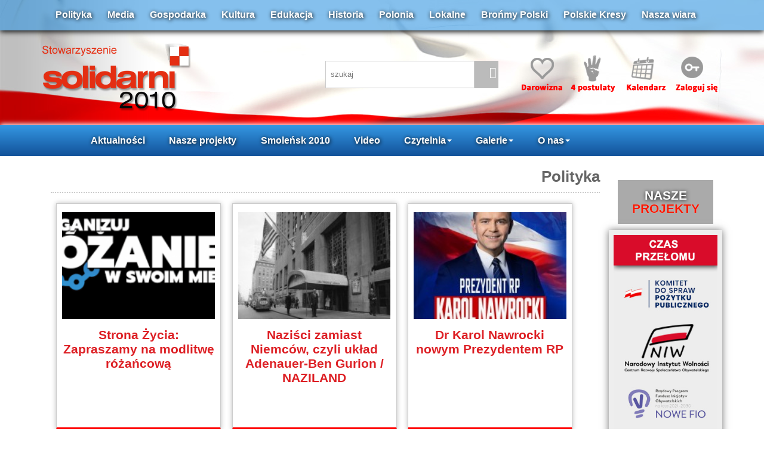

--- FILE ---
content_type: text/html
request_url: http://solidarni2010.pl/aktualnosci-polityka.html?PHPSESSID=3e3dae124119c0a16083cb64ee101803
body_size: 8976
content:
<!DOCTYPE html>
<html xmlns="http://www.w3.org/1999/xhtml" lang="pl" xml:lang="pl">
<head>
<meta name="viewport" content="width=device-width, initial-scale=1.0" />
  <meta http-equiv="Content-Type" content="text/html; charset=ISO-8859-2" />
  <meta property="og:image" content="http://solidarni2010.pl/images/s2010.png"/>
  <base href="http://solidarni2010.pl/" />
  <title>solidarni 2010</title>
  <meta name="Description" content="Stowarzyszenie - solidarni2010 - ŻĄDAMY: 1.OSĄDZENIA I SPRAWIEDLIWEGO UKARANIA: DONALDA TUSKA, RADOSŁAWA SIKORSKIEGO, BOGDANA KLICHA, TOMASZA ARABSKIEGO, JERZEGO MILLERA ZA PODEJRZENIE O ZDRADĘ INTERESÓW PAŃSTWA POLSKIEGO; 2. POWOŁANIA MIĘDZYNARODOWEJ KOMISJI DO ZBADANIA PRZYCZYN KATASTROFY; 3. NATYCHMIASTOWEJ ZGODY NA EKSHUMACJĘ CIAŁ OFIAR; 4. UJAWNIENIA ZDJĘĆ SATELITARNYCH MIEJSCA KATASTROFY Z DNIA 10.04.2010" />
  <link rel="stylesheet" href="https://solidarni2010.pl/css/bootstrap.min.css">
  <link rel="stylesheet" href="https://solidarni2010.pl/css/bootstrap-theme.min.css">  
  <link href="https://solidarni2010.pl/css/styl.css" rel="stylesheet" type="text/css" />
  <!--
  <script src="/js/jquery.min.js" type="text/javascript"></script>
  <script src="/js/jquery-ui.min.js"></script>
  -->

  <script type="text/javascript">

  var _gaq = _gaq || [];
  _gaq.push(['_setAccount', 'UA-38179125-1']);
  _gaq.push(['_setDomainName', 'solidarni2010.pl']);
  _gaq.push(['_trackPageview']);

  (function() {
    var ga = document.createElement('script'); ga.type = 'text/javascript'; ga.async = true;
    ga.src = ('https:' == document.location.protocol ? 'https://' : 'http://') + 'stats.g.doubleclick.net/dc.js';
    var s = document.getElementsByTagName('script')[0]; s.parentNode.insertBefore(ga, s);
  })();

</script>
</head>
<body onLoad="sprawdzCo()">


    
    <div id="belkaTop">
    <div class="container">
    	<div class="col-md-12 padingTopLinki">
                      <a href="/aktualnosci-polityka.html">Polityka</a>
                      <a href="/aktualnosci-media.html">Media</a>
                      <a href="/aktualnosci-gospodarka.html">Gospodarka</a>
                      <a href="/aktualnosci-kultura.html">Kultura</a>
                      <a href="/aktualnosci-edukacja.html">Edukacja</a>
                      <a href="/aktualnosci-historia.html">Historia</a>
                      <a href="/aktualnosci-polonia.html">Polonia</a>
                      <a href="/aktualnosci-lokalne.html">Lokalne</a>
                      <a href="/aktualnosci-bronmy-polski.html">Brońmy Polski</a>
                      <a href="/aktualnosci-polskie-kresy.html">Polskie Kresy</a>
                     <a href="/aktualnosci-nasza-wiara.html">Nasza wiara</a>
        </div>
    </div>
    </div>
	<div class="container"> 
        <div class="navbar-header col-md-5 padingTopLogo">
        <button type="button" class="navbar-toggle collapsed" data-toggle="collapse" data-target="#navLinki" aria-expanded="false">
            <span class="sr-only">Toggle navigation</span>
            <span class="icon-bar"></span>
            <span class="icon-bar"></span>
            <span class="icon-bar"></span>
            <span class="glyphicon glyphicon-align-justify hamburger" aria-hidden="true"></span>
            </button>
            <a href="index.php"><img src="images/logo-Solidarni2010.png" id="logo"></a>
        </div>
        <div class="col-xs-6 col-md-3 padingTopIkony1">
        	
            <div class="kontenerSzukaj">
        		<input name="" type="text" id='q' value="szukaj" size="22" onFocus="if (this.value=='szukaj') this.value='';" onBlur="if (this.value=='') this.value='szukaj';" class="poleSzukaj"/>
            	<div class="iconaSzukaj">
                	<span class="glyphicon glyphicon-search" aria-hidden="true" onClick="location='/index.php?dzial=archiwum&q='+$('#q').val()"> </span>
            	</div>
            </div>
            
            
        </div>
        <div class="col-xs-12 col-md-4 navbar-right padingTopIkony2">
        	<a href="podstrona-wsparcie-finansowe-9.html"><img src="images/icona1c.png"></a>
            <a href="podstrona-postulaty-19.html"><img src="images/icona2c.png"></a>
            <a href="kalendarz.html"><img src="images/icona3c.png"></a>
            
            <a href='/index.php?dzial=logowanie'><img src='images/icona4c.png'></a>    
        </div>
	</div>
<div class="listwaTop">
    <nav class="container navbar">
        <div class="collapse navbar-collapse" id="navLinki">          
            <ul class="nav navbar-nav">   
                  <li class="dropdown">
                    <a href="http://solidarni2010.pl/aktualnosci.html">Aktualności</a>
                  </li>
                  <!------------------------------------------------->
                  <li class="dropdown">
                    <a href="projekty.html">Nasze projekty</a>
                   </li>      
                  <!------------------------------------------------->
                  <li><a href="aktualnosci-smolensk-10-04.html">Smoleńsk 2010</a></li>  
                   <!------------------------------------------------->            
                 
                    <li><a href="/video.html">Video</a></li>                    
    
                  <!-------------------------------------------------->
                  <li class="dropdown">
                    <a href="#" class="dropdown-toggle" data-toggle="dropdown" role="button" aria-haspopup="true" aria-expanded="false">Czytelnia<span class="caret"></span></a>
                    <ul class="dropdown-menu">
                      <li><a href="/aktualnosci-czytelnia.html">Czytelnia</a></li>
                      <li><a href="/aktualnosci-felietony.html">Felietony</a></li>
                      <li><a href="/aktualnosci-wiersze-smolensk.html">Wiersze <br />smoleńskie</a></li>
                      <li><a href="/aktualnosci-pliki.html">Pliki</a></li>
                    </ul>
                  </li> 
                  <!------------------------------------------------->
                  <li class="dropdown">
                    <a href="#" class="dropdown-toggle" data-toggle="dropdown" role="button" aria-haspopup="true" aria-expanded="false">Galerie<span class="caret"></span></a>
                    <ul class="dropdown-menu">
                      <li><a href="/video.html">Wideo</a></li>
                      <li><a href="/zdjecia.html">Foto</a></li>
                      <li><a href="/aktualnosci-wnet.html">Audio</a></li>
                    </ul>
                  </li> 
                  <!------------------------------------------------->
                  <li class="dropdown">
                    <a href="#" class="dropdown-toggle" data-toggle="dropdown" role="button" aria-haspopup="true" aria-expanded="false">O nas<span class="caret"></span></a>
                    <ul class="dropdown-menu">
                      <!--<li><a href="http://solidarni2010.pl/461-4-postulaty-solidarnych-2010.html">4 postulaty</a></li>-->
                      <li><a href="podstrona-o-nas-7.html">Manifest</a></li>
                      <li><a href="https://solidarni2010.pl/podstrona-statut-8.html">Statut</a></li>
                      <li><a href="podstrona-zarzad-15.html">Zarząd</a></li>
                      <li><a href="podstrona-oddzialy-14.html">Oddziały</a></li>
                      <li><a href="podstrona-deklaracja-13.html">Wstąp do Nas</a></li>
                      <li><a href="/aktualnosci-dla-mediow.html">Dla mediów</a></li>
                      <li><a href="podstrona-wsparcie-finansowe-9.html">Konto</a></li>
                      <li><a href="http://solidarni2010.pl/podstrona-regumamin-forum-17.html">Regulamin Forum</a></li>
                      <li><a href="podstrona-polityka-prywatnosci-18.html">Polityka <br />prywatności</a></li>
                      <li><a href="podstrona-kontkat-5.html">Kontakt</a></li>
                    </ul>
                  </li>
            </ul>
        </div><!-- /.navbar-collapse -->
    </nav>
</div>

  <!-- tresc -->
  <div class='container'><div class='col-md-10'><div id="titleStrony">
  <a href="aktualnoscipolityka.html">Polityka</a>
 </div>

<div  class="boxNewsa3">
<a href="45531-strona-zycia-zapraszamy-na-modlitwe-rozancowa.html">

<img src="./luba/dane/pliki/obrazy/a1-39_icon.png" />

</a>


<a href="45531-strona-zycia-zapraszamy-na-modlitwe-rozancowa.html" class="NagBold">Strona Życia: Zapraszamy na modlitwę różańcową</a>



</div><div  class="boxNewsa3">
<a href="42111-nazisci-zamiast-niemcow-czyli-uklad-adenauer-ben-gurion-naziland.html">

<img src="./luba/dane/pliki/obrazy/waldorfastoria-newyork_5_icon.jpg" />

</a>


<a href="42111-nazisci-zamiast-niemcow-czyli-uklad-adenauer-ben-gurion-naziland.html" class="NagBold">Naziści zamiast Niemców, czyli układ Adenauer-Ben Gurion / NAZILAND</a>



</div><div  class="boxNewsa3">
<a href="45224-dr-karol-nawrocki-nowym-prezydentem-rp.html">

<img src="./luba/dane/pliki/obrazy/20250602_101913_icon.jpg" />

</a>


<a href="45224-dr-karol-nawrocki-nowym-prezydentem-rp.html" class="NagBold">Dr Karol Nawrocki nowym Prezydentem RP</a>



</div><div  class="boxNewsa3">
<a href="45219-ja-tak-zaglosuje-w-niedziele.html">

<img src="./luba/dane/pliki/obrazy/unnamed_(56)_icon.jpg" />

</a>


<a href="45219-ja-tak-zaglosuje-w-niedziele.html" class="NagBold">Ja tak zagłosuję w niedzielę</a>



</div><div  class="boxNewsa3">
<a href="45220-amerykanskie-organizacje-polonijne-jednoznacznie-w-sprawie-wyborow.html">

<img src="./luba/dane/pliki/obrazy/gsopmrkxuaaj7zg_icon.jpeg" />

</a>


<a href="45220-amerykanskie-organizacje-polonijne-jednoznacznie-w-sprawie-wyborow.html" class="NagBold">Amerykańskie organizacje polonijne jednoznacznie w sprawie wyborów</a>



</div><div  class="boxNewsa3">
<a href="45214-5-faktow-ktore-ukrywa-trzaskowski.html">

<img src="./luba/dane/pliki/obrazy/trzasklgbt-0_icon.jpg" />

</a>


<a href="45214-5-faktow-ktore-ukrywa-trzaskowski.html" class="NagBold">5 FAKTÓW, KTÓRE UKRYWA TRZASKOWSKI</a>



</div><div  class="boxNewsa3">
<a href="45179-2505-wielki-marsz-za-polska-godz-1200---rondo-gen-charles8217a-de-gaulle8217a.html">

<img src="./luba/dane/pliki/obrazy/marsz-kn_icon.jpg" />

</a>


<a href="45179-2505-wielki-marsz-za-polska-godz-1200---rondo-gen-charles8217a-de-gaulle8217a.html" class="NagBold">25.05 "Wielki marsz za Polską" godz. 12.00 - Rondo gen. Charles&#8217;a de Gaulle&#8217;a</a>



</div><div  class="boxNewsa3">
<a href="45183-oswiadczenie-stowarzyszenia-kultury-chrzescijanskiej-w-sprawie-wyborow-prezydenta-rp.html">

<img src="./luba/dane/pliki/obrazy/skch-768x442-1_icon.jpg" />

</a>


<a href="45183-oswiadczenie-stowarzyszenia-kultury-chrzescijanskiej-w-sprawie-wyborow-prezydenta-rp.html" class="NagBold">Oświadczenie Stowarzyszenia Kultury Chrześcijańskiej w sprawie wyborów Prezydenta RP</a>



</div><div  class="boxNewsa3">
<a href="44815-agere-contra-kosciol-vs-komunizm-wg-fultona-sheena-8211-spotkanie-z-p-chmielewskim.html">

<img src="./luba/dane/pliki/obrazy/a1-28_icon.png" />

</a>


<a href="44815-agere-contra-kosciol-vs-komunizm-wg-fultona-sheena-8211-spotkanie-z-p-chmielewskim.html" class="NagBold">Agere Contra: Kościół vs Komunizm wg Fultona Sheena &#8211; spotkanie z P. Chmielewskim</a>



</div><div  class="boxNewsa3">
<a href="44759-rok-bezprawia-w-wykonaniu-rzadu-donalda-tuska---pch24pl.html">

<img src="./luba/dane/pliki/obrazy/bodnar-nowacka-tusk-1_icon.jpg" />

</a>


<a href="44759-rok-bezprawia-w-wykonaniu-rzadu-donalda-tuska---pch24pl.html" class="NagBold">Rok bezprawia w wykonaniu rządu Donalda Tuska - pch24.pl</a>



</div><div  class="boxNewsa3">
<a href="44753-ustawa-cenzorska-w-sejmie-pierwsze-czytanie-juz-w-tym-tygodniu.html">

<img src="./luba/dane/pliki/obrazy/adobestock_546321561_icon.jpeg" />

</a>


<a href="44753-ustawa-cenzorska-w-sejmie-pierwsze-czytanie-juz-w-tym-tygodniu.html" class="NagBold">Ustawa cenzorska w Sejmie! Pierwsze czytanie już w tym tygodniu</a>



</div><div  class="boxNewsa3">
<a href="44737-prof-andrzej-nowak---wypowiedzi-na-kanale-zero.html">

<img src="./luba/dane/pliki/obrazy/12197043954769537402_icon.jpeg" />

</a>


<a href="44737-prof-andrzej-nowak---wypowiedzi-na-kanale-zero.html" class="NagBold">Prof. Andrzej Nowak - wypowiedzi na Kanale Zero</a>



</div><div  class="boxNewsa3">
<a href="44659-trump-wraca-co-z-polska---pch24pl.html">

<img src="./luba/dane/pliki/obrazy/cp18475862-1_icon.jpg" />

</a>


<a href="44659-trump-wraca-co-z-polska---pch24pl.html" class="NagBold">TRUMP WRACA: CO Z POLSKĄ? - pch24.pl</a>



</div><div  class="boxNewsa3">
<a href="44359-brawo-zajaczkowska-hernik-do-von-der-leyen-w-parlamencie-europejskim.html">

<img src="./luba/dane/pliki/obrazy/rejgmuya_icon.png" />

</a>


<a href="44359-brawo-zajaczkowska-hernik-do-von-der-leyen-w-parlamencie-europejskim.html" class="NagBold">BRAWO! Zajączkowska-Hernik do von der Leyen w Parlamencie Europejskim!</a>



</div><div  class="boxNewsa3">
<a href="44294-jk-ardanowski-tworzy-wlasna-partie.html">

<img src="./luba/dane/pliki/obrazy/gnpepnsxwaaq_s9_icon.jpeg" />

</a>


<a href="44294-jk-ardanowski-tworzy-wlasna-partie.html" class="NagBold">J.K. Ardanowski tworzy własną partię!</a>



</div><div  class="boxNewsa3">
<a href="44256-prof-andrzej-nowak-rzady-tuska-to-rzeczywistosc-zdrady.html">

<img src="./luba/dane/pliki/obrazy/5430322209914778131_icon.jpeg" />

</a>


<a href="44256-prof-andrzej-nowak-rzady-tuska-to-rzeczywistosc-zdrady.html" class="NagBold">Prof. Andrzej Nowak: Rządy Tuska to rzeczywistość zdrady</a>



</div><div  class="boxNewsa3">
<a href="44248-aktywisci-gender-z-wlasnym-programem-w-tvp-pomoz-w-walce-z-destrukcyjna-ideologia.html">

<img src="./luba/dane/pliki/obrazy/a1-43_icon.jpg" />

</a>


<a href="44248-aktywisci-gender-z-wlasnym-programem-w-tvp-pomoz-w-walce-z-destrukcyjna-ideologia.html" class="NagBold">Aktywiści gender z własnym programem w TVP! Pomóż w walce z destrukcyjną ideologią!</a>



</div><div  class="boxNewsa3">
<a href="44241-pospieszalski-podpowiada-na-kogo-glosowac-w-eurowyborach.html">

<img src="./luba/dane/pliki/obrazy/06-1_icon.jpg" />

</a>


<a href="44241-pospieszalski-podpowiada-na-kogo-glosowac-w-eurowyborach.html" class="NagBold">POSPIESZALSKI PODPOWIADA: NA KOGO GŁOSOWAĆ W EUROWYBORACH?</a>



</div><div  class="boxNewsa3">
<a href="44232-w-temacie-tuska.html">

<img src="./luba/dane/pliki/obrazy/img-20240604-wa0017_icon.jpg" />

</a>


<a href="44232-w-temacie-tuska.html" class="NagBold">W temacie Tuska </a>



</div><div  class="boxNewsa3">
<a href="44219-wazne-1-czerwca-o-1100-na-skwerze-ksiedza-twardowskiego-przy-krak-przedm-w-warszawie.html">

<img src="./luba/dane/pliki/obrazy/7a68b13922042e49b07654165a617687_icon.jpg" />

</a>


<a href="44219-wazne-1-czerwca-o-1100-na-skwerze-ksiedza-twardowskiego-przy-krak-przedm-w-warszawie.html" class="NagBold">WAŻNE! 1 czerwca o 11.00 na Skwerze Księdza Twardowskiego przy Krak. Przedm. w Warszawie</a>



</div><div  class="boxNewsa3">
<a href="44133-unia-umiera-na-naszych-oczach---witold-modzelewski-expert-w-rolls-royce.html">

<img src="./luba/dane/pliki/obrazy/money-661584_1280-770x513-0-0-0-0-2_icon.jpg" />

</a>


<a href="44133-unia-umiera-na-naszych-oczach---witold-modzelewski-expert-w-rolls-royce.html" class="NagBold">Unia umiera na naszych oczach! - Witold Modzelewski [Expert w Rolls-Royce]</a>



</div><div  class="boxNewsa3">
<a href="44127-robert-bakiewicz-ustawa-stop447-wrocila-do-sejmu-rp.html">

<img src="./luba/dane/pliki/obrazy/a5-5_icon.png" />

</a>


<a href="44127-robert-bakiewicz-ustawa-stop447-wrocila-do-sejmu-rp.html" class="NagBold">Robert Bąkiewicz: Ustawa Stop447 wróciła do Sejmu RP!</a>



</div><div  class="boxNewsa3">
<a href="44114-badz-z-nami-1-maja-na-marszu-suwerennosci.html">

<img src="./luba/dane/pliki/obrazy/unnamed_(31)_icon.jpg" />

</a>


<a href="44114-badz-z-nami-1-maja-na-marszu-suwerennosci.html" class="NagBold">Bądź z nami 1 maja na Marszu Suwerenności!</a>



</div><div  class="boxNewsa3">
<a href="44079-przemilczane-fakty-te-koszty-zielonego-ladu-poniesiemy-wszyscy.html">

<img src="./luba/dane/pliki/obrazy/img-20240306-wa0033_(1)-0_icon.jpg" />

</a>


<a href="44079-przemilczane-fakty-te-koszty-zielonego-ladu-poniesiemy-wszyscy.html" class="NagBold">PRZEMILCZANE FAKTY! TE KOSZTY ZIELONEGO ŁADU PONIESIEMY WSZYSCY</a>



</div><div  class="boxNewsa3">
<a href="44047-poranek-wyborczy-czyja-bedzie-polska---w-pch24pl.html">

<img src="./luba/dane/pliki/obrazy/prawy-prosty_trzaskowski_portal_icon.jpg" />

</a>


<a href="44047-poranek-wyborczy-czyja-bedzie-polska---w-pch24pl.html" class="NagBold">PORANEK WYBORCZY: CZYJA BĘDZIE POLSKA? - w pch24.pl</a>



</div><div  class="boxNewsa3">
<a href="44042-polecamy-klub-ronina---804---transmisje-z-arcyciekawych-spotkan.html">

<img src="./luba/dane/pliki/obrazy/klub_ronina-logo_by_akrauze-1_icon.jpg" />

</a>


<a href="44042-polecamy-klub-ronina---804---transmisje-z-arcyciekawych-spotkan.html" class="NagBold">POLECAMY! Klub Ronina - 8.04 - transmisje z arcyciekawych spotkań! </a>



</div><div  class="boxNewsa3">
<a href="44037-lektura-obowiazkowa-poradnik-wyborcy---jak-glosowac.html">

<img src="./luba/dane/pliki/obrazy/orz_icon.png" />

</a>


<a href="44037-lektura-obowiazkowa-poradnik-wyborcy---jak-glosowac.html" class="NagBold">LEKTURA OBOWIĄZKOWA: Poradnik wyborcy - jak głosować</a>



</div><div  class="boxNewsa3">
<a href="43995-waclaw-leszczynski-samorzad.html">

<img src="./luba/dane/pliki/obrazy/a2-5_icon.png" />

</a>


<a href="43995-waclaw-leszczynski-samorzad.html" class="NagBold">Wacław Leszczyński: Samorząd</a>



</div><div  class="boxNewsa3">
<a href="43878-prof-andrzej-nowak-j-kaczynski-musi-odejsc.html">

<img src="./luba/dane/pliki/obrazy/nowakpejzaze-1_icon.jpg" />

</a>


<a href="43878-prof-andrzej-nowak-j-kaczynski-musi-odejsc.html" class="NagBold">PROF. ANDRZEJ NOWAK: J. KACZYŃSKI MUSI ODEJŚĆ</a>



</div><div  class="boxNewsa3">
<a href="43816-obowiazkowo-debata---transformacja-ue.html">

<img src="./luba/dane/pliki/obrazy/klub_ronina-logo_by_akrauze_(1)-0-0_icon.jpg" />

</a>


<a href="43816-obowiazkowo-debata---transformacja-ue.html" class="NagBold">Obowiązkowo! Debata - Transformacja UE</a>



</div><div  class="boxNewsa3">
<a href="43747-jan-rokita-jestesmy-swiadkami-rewolucji-i-zmierzchu-prawicy-jaka-znamy---video.html">

<img src="./luba/dane/pliki/obrazy/polskanamapie-0_icon.jpg" />

</a>


<a href="43747-jan-rokita-jestesmy-swiadkami-rewolucji-i-zmierzchu-prawicy-jaka-znamy---video.html" class="NagBold">Jan Rokita: Jesteśmy świadkami rewolucji i zmierzchu prawicy, jaką znamy - video</a>



</div><div  class="boxNewsa3">
<a href="43700-11-stycznia---8222protest-wolnych-polakow8221---na-zywo.html">

<img src="./luba/dane/pliki/obrazy/plakat-protest_icon.jpg" />

</a>


<a href="43700-11-stycznia---8222protest-wolnych-polakow8221---na-zywo.html" class="NagBold">11. stycznia - &#8222;Protest Wolnych Polaków&#8221; - na żywo </a>



</div><div  class="boxNewsa3">
<a href="43410-wieczor-po-po-wyborczy-z-udzialem-marcina-palade-jana-parysa-i-jozefa-orla-klub-ronina.html">

<img src="./luba/dane/pliki/obrazy/powyborcze_icon-0_icon.jpg" />

</a>


<a href="43410-wieczor-po-po-wyborczy-z-udzialem-marcina-palade-jana-parysa-i-jozefa-orla-klub-ronina.html" class="NagBold">Wieczór Po-Po-Wyborczy z udziałem Marcina Palade, Jana Parysa i Józefa Orła (Klub Ronina)</a>



</div><div  class="boxNewsa3">
<a href="43359-spotkanie-z-red-bogdanem-doboszemnbspnbsp8222migracja-jako-rodzaj-broni8221.html">

<img src="./luba/dane/pliki/obrazy/bogda_dobosz_warszawa-1536x1086_icon.jpg" />

</a>


<a href="43359-spotkanie-z-red-bogdanem-doboszemnbspnbsp8222migracja-jako-rodzaj-broni8221.html" class="NagBold">Spotkanie z red. Bogdanem Doboszem&nbsp;&nbsp;&#8222;Migracja jako rodzaj broni&#8221;</a>



</div><div  class="boxNewsa3">
<a href="43375-ko--100-konkretow-na-pierwsze-100-dni-rzadow.html">

<img src="./luba/dane/pliki/obrazy/uppqjhmqlpcmptdn_icon.jpg" />

</a>


<a href="43375-ko--100-konkretow-na-pierwsze-100-dni-rzadow.html" class="NagBold">KO -100 konkretów na pierwsze 100 dni rządów</a>



</div><div  class="boxNewsa3">
<a href="43346-marek-jurek-8222prawica-na-rozdrozu8221.html">

<img src="./luba/dane/pliki/obrazy/jurek-spotkanie_icon.jpg" />

</a>


<a href="43346-marek-jurek-8222prawica-na-rozdrozu8221.html" class="NagBold">Marek Jurek: &#8222;Prawica na rozdrożu&#8221;</a>



</div><div class="well" style="display:table; width:100%; text-align:center; clear: both;" >
  <h3 style="text-align:center">Archiwum  polityka</h3>
  <a href='aktualnosci-polityka-str0.html' class='boxNavNews'><strong style='font-size:1.2em'>1</strong></a>
<a href='aktualnosci-polityka-str1.html' class='boxNavNews'>2</a>
<a href='aktualnosci-polityka-str2.html' class='boxNavNews'>3</a>
<a href='aktualnosci-polityka-str3.html' class='boxNavNews'>4</a>
<a href='aktualnosci-polityka-str4.html' class='boxNavNews'>5</a>
<a href='aktualnosci-polityka-str5.html' class='boxNavNews'>6</a>
<a href='aktualnosci-polityka-str6.html' class='boxNavNews'>7</a>
<a href='aktualnosci-polityka-str7.html' class='boxNavNews'>8</a>
<a href='aktualnosci-polityka-str8.html' class='boxNavNews'>9</a>
<a href='aktualnosci-polityka-str9.html' class='boxNavNews'>10</a>
<a href='aktualnosci-polityka-str10.html' class='boxNavNews'>11</a>
<a href='aktualnosci-polityka-str11.html' class='boxNavNews'>12</a>
<a href='aktualnosci-polityka-str12.html' class='boxNavNews'>13</a>
<a href='aktualnosci-polityka-str13.html' class='boxNavNews'>14</a>
<a href='aktualnosci-polityka-str14.html' class='boxNavNews'>15</a>
<a href='aktualnosci-polityka-str15.html' class='boxNavNews'>16</a>
<a href='aktualnosci-polityka-str16.html' class='boxNavNews'>17</a>
<a href='aktualnosci-polityka-str17.html' class='boxNavNews'>18</a>
<a href='aktualnosci-polityka-str1.html' class='boxNavNews'><span class='glyphicon glyphicon-menu-right' aria-hidden='true'></span></a><a href='aktualnosci-polityka-str16.html' class='boxNavNews'><span class='glyphicon glyphicon-triangle-right' aria-hidden='true'></span></a></div></div><div class='col-md-2'> <!-- PRAWA -->
	<div class="colProjekty">
             <div class="kolor">  
                <h1 class="titleKat"><span class="kolorBialy">NASZE</span><span class="kolorRed"> PROJEKTY</span></h1>  
            </div>
            
                <!-- nowy czas przeĹomu -->
        <div class="row iconProjekty2">
    <a href="http://solidarni2010.pl/42928-projekt-czas-przelomu---pielegnowanie-polskosci-i-swiadomosci-narodowej-obywatelskiej-i-kulturowej.html"><img src="images/projekty/miniatura-cp.jpg" class="img-responsive"/></a>
    </div>
	
    <div class="row iconProjekty2">
    <a href="http://solidarni2010.pl/43069-projekt-polska-silna-historia-i-kultura.html"><img src="images/projekty/miniatura-ps.jpg" class="img-responsive"/></a>
    </div>
                <div class="row iconProjekty2">
    <a href="http://solidarni2010.pl/39177-zapraszamy-na-wyklad-prof-andrzeja-nowaka---8032022-r---polska-i-zachodeuropa-kultura-i-geopolityka.html"><img src="images/projekty/an2022.jpg" class="img-responsive"/></a>
    </div>
 <!--01-->   
    <div class="row iconProjekty2">
    <a href="http://solidarni2010.pl/33834-nasz-projekt-przeszlosc-i-perspektywa---nowa-polityka-historyczna.html"><img src="images/projekty/projekt01.jpg" class="img-responsive"/></a>
    </div>
 <!--Polonia-->   
    <div class="row iconProjekty2">
    <a href="http://solidarni2010.pl/34109-wydarzenie-konferencja-miedzynarodowa-8220panstwo-polskie-a-polonia8221-warszawa-5-611.html"><img src="images/projekty/polonia.jpg" class="img-responsive"/></a>
    </div>     
 <!--02-->   
    <div class="row iconProjekty2">
    <a href="http://solidarni2010.pl/33798-nowy-cykl-wykladow-profesora-andrzeja-nowaka-wezly-polskiej-pamieci.html?PHPSESSID=c308279f73623f00339ee2d54eb8bc2d"><img src="images/projekty/projekt02.jpg" class="img-responsive"/></a>
    </div>
 
 <!--VoiceFreeEurope-->   
    <div class="row iconProjekty2">
    <a href="http://voicefreeeurope.com/" target="_blank"><img src="images/projekty/FreeEurope.jpg" class="img-responsive"/></a>
    </div>
    
 <!--03-->   
    <div class="row iconProjekty2">
    <a href="http://solidarni2010.pl/32395-prof-andrzej-nowak-historia-mysli-politycznej--5-.html"><img src="images/projekty/projekt03.jpg" class="img-responsive"/></a>
    </div>


  <!--04-->  
    <div class="row iconProjekty2">
    <a href="http://solidarni2010.pl/14573-prof-andrzej-nowak---wyklady-2011-2015.html"><img src="images/projekty/projekt1.jpg" class="img-responsive"/></a>
    </div>
  <!--05-->    
    <div class="row iconProjekty2"><a href="http://solidarni2010.pl/aktualnosci-rkw.html" onfocus=blur()><img src="images/projekty/projekt14.jpg" class="img-responsive" /></a></div>    
  <!--06-->
    <div class="row iconProjekty2"><a href="http://solidarni2010.pl/aktualnosci-wymiar-sprawiedliwosci.html" onfocus=blur()><img src="images/projekty/projekt15.jpg" class="img-responsive" /></a></div>  
  
   <!--07-->
    <div class="row iconProjekty2"><a href="http://solidarni2010.pl/16511-nasz-pisarz8230.html" onfocus=blur()><img src="images/projekty/projekt2.jpg" class="img-responsive" /></a></div>

  
  
  <!-- lawa -->
  <div class="row iconProjekty2"><a href="http://solidarni2010.pl/34032-lawa---ksiazka-solidarnych-2010.html" onfocus=blur()><img src="images/projekty/projekt16.jpg" class="img-responsive" /></a></div>
  <!--krasinski-->
    <div class="row iconProjekty2"><a href="http://solidarni2010.pl/16511-nasz-pisarz8230.html" onfocus=blur()><img src="images/projekty/projekt17.jpg" class="img-responsive" /></a></div>

   <!--08-->
  <div class="row iconProjekty2"><a href="http://solidarni2010.pl/28994-uczciwe-wybory---jak-nie-dac-sie-oszukac.html" onfocus=blur()><img src="images/projekty/projekt3.jpg" class="img-responsive" /></a></div>
  <!--09-->  
  <div class="row iconProjekty2"><a href="29493-protest-w-pkw---zbior-artykulow.html" onfocus=blur()><img src="images/projekty/projekt4.jpg" border="0" class="img-responsive"/></a></div>
  
  
   <!--Portrety-->  
  <div class="row iconProjekty2"><a href=" http://solidarni2010.pl/27348-pamieci-ofiar-katastrofy-smolenskiej-czworkami-do-nieba-szli.html" onfocus=blur()><img src="images/projekty/portrety.jpg" border="0" class="img-responsive"/></a></div>

  
  
  <!--10-->
  <div class="row iconProjekty2"><a href="http://solidarni2010.pl/31643-boze-prawdy-w-blasku-piekna--cykl-wykladow-marka-dyzewskiego.html" onfocus=blur()><img src="images/projekty/projekt010.jpg" class="img-responsive"/> </a></div>
  <!--11-->
  <div class="row iconProjekty2"><a href="28735-marek-dyzewski-muzyka-wpisana-w-los-narodu-wyklady-20132014.html" onfocus=blur()><img src="images/projekty/projekt7.jpg" class="img-responsive"/> </a></div>
  <!--12-->
  <div class="row iconProjekty2"><a href="http://www.solidarni2010.pl/31865-marek-dyzewski-chopin-w-ogniu-konkursu.html" onfocus=blur()><img src="images/projekty/projekt012.jpg" class="img-responsive"/> </a></div>
  <!--13-->
  <div class="row iconProjekty2"><a href="http://www.solidarni2010.pl/29873-polecamy---aferanbspnbspmarszalkowa-w-pigulce.html" onfocus=blur()><img src="images/projekty/projekt013.jpg" class="img-responsive"/> </a></div>
  <!--solidarni contra tusk-->
  <div class="row iconProjekty2"><a href="http://solidarni2010.pl/11102-przypominamy-rozprawy-solidarni2010-contra-tusk-zadamy-sledztwa-ws-dzialania-rzadu-na-szkode-panstwa-polskiego.html" onfocus=blur()><img src="images/projekty/sct.jpg" class="img-responsive"/> </a></div>
  

  <!--14-->   
  <div class="row iconProjekty2"><a href="/aktualnosci-miniwyklady.html" onfocus=blur()><img src="images/projekty/projekt11.jpg" class="img-responsive"/> </a></div>
  <!--15-->   
   <div class="row iconProjekty2"><a href="http://solidarni2010.pl/11008-forum-wolnego-slowa.html " onfocus=blur()><img src="images/projekty/projekt12.jpg" class="img-responsive"/> </a></div>
  <!--16-->
  <div class="row iconProjekty2"><a href="11120-pikieta-pod-tvp-29-30092012.html"  onfocus=blur()><img src="images/projekty/projekt5.jpg" class="img-responsive" /></a></div>
  
  <!--dokumenty-->
  <div class="row iconProjekty2"><a href="http://solidarni2010.pl/34030-nasze-filmy-dokumentalne.html"  onfocus=blur()><img src="images/projekty/dokumenty.jpg" class="img-responsive" /></a></div>
  
  
  
  <!--17-->
   <div class="row iconProjekty2"><a href="14364-pikieta-wolnosci---warszawa-plac-zamkowy-89062013.html" onfocus=blur()><img src="images/projekty/projekt6.jpg" class="img-responsive"/> </a></div>
   <!--18-->
   <div class="row iconProjekty2"><a href="/aktualnosci-wnet.html" onfocus=blur()><img src="images/projekty/projekt9.jpg" class="img-responsive"/> </a></div>
  
   <!--Przystanek niepodlegĹoĹÄ-->
   <div class="row iconProjekty2"><a href="http://przystanekniepodleglosc.pl/ " target="_blank"><img src="images/projekty/pn.jpg" class="img-responsive"/> </a></div>
  
 
     <!--wykleci-->
  <div class="row iconProjekty2"><a href="http://solidarni2010.pl/23095-1-marca-2014-narodowy-dzien-zolnierzy-wykletych.html" onfocus=blur()><img src="images/projekty/wykleci.jpg" class="img-responsive"/> </a></div>
 
   <!--WoĹyĹ-->
  <div class="row iconProjekty2"><a href="http://solidarni2010.pl/14571-wolyn-1943.html" onfocus=blur()><img src="images/projekty/wolyn.jpg" class="img-responsive"/> </a></div>  

  
  <!--19-->
  <div class="row iconProjekty2"><a href="/aktualnosci-tv-trwam.html" onfocus=blur()><img src="images/projekty/projekt10.jpg" class="img-responsive"/> </a></div>
  <!--20-->
   <div class="row iconProjekty2"><a href="17458-akcja-8222burza8221-na-kresach-wschodnich---jej-specyfika-i-znaczenie-relacja-z-konferencji-i-inne-materialy.html" onfocus=blur()><img src="images/projekty/projekt8.jpg" class="img-responsive"/> </a></div>
  <!--21-->
  <div class="row iconProjekty2"><a href="http://solidarni2010.pl/34129-nowe-pasmo.html" onfocus=blur()><img src="images/projekty/projekt13.jpg" class="img-responsive"/> </a></div>
    </div>

</div></div> 
<!-- dolne linki -->
 <footer>
 	<div class="container">
    	<div class="col-md-4">
        	<h2>Na skróty</h2>

            <p>
                <a href="podstrona-wsparcie-finansowe-9.html"><img src="images/icona1b.png"></button></a><br>
                <a href="461-4-postulaty-solidarnych-2010.html"><img src="images/icona2b.png"></a><br>
                <a href="kalendarz.html"><img src="images/icona3b.png"></a><br>
                
                <a href='/index.php?dzial=logowanie'><img src='images/icona4b.png'></a> 
            </p>
        </div>
    	
        <div class="col-md-4">
            <h2>O nas</h2>
            <ul>
                <li><a href="http://solidarni2010.pl/461-4-postulaty-solidarnych-2010.html">4 postulaty</a></li>
                <li><a href="podstrona-o-nas-7.html">Manifest</a></li>
                <li><a href="https://solidarni2010.pl/podstrona-statut-8.html">Statut</a></li>
                <li><a href="podstrona-zarzad-15.html">Zarząd</a></li>
                <li><a href="podstrona-oddzialy-14.html">Oddziały</a></li>
                <li><a href="podstrona-deklaracja-13.html">Wstąp do Nas</a></li>
                <li><a href="podstrona-wsparcie-finansowe-9.html">Darowizna</a></li>
                <li><a href="podstrona-kontkat-5.html">Kontakt</a></li>
            </ul>
        </div>
        
    	<div class="col-md-4">
        	<h2>Nasz Facebook</h2>
			 <script>(function(d, s, id) {
              var js, fjs = d.getElementsByTagName(s)[0];
              if (d.getElementById(id)) return;
              js = d.createElement(s); js.id = id;
              js.src = "//connect.facebook.net/pl_PL/all.js#xfbml=1";
              fjs.parentNode.insertBefore(js, fjs);
            }(document, 'script', 'facebook-jssdk'));</script>
            <div class="fb-like-box" data-href="http://www.facebook.com/solidarni2010" data-width="260" data-height="300" data-show-faces="true" data-stream="false" data-header="true"></div>
            <br>
            <a href="http://www.facebook.com/solidarni2010" target="_blank"><img src="images/facebook2.png" border="0" /></a>
            <a href="http://www.youtube.com/user/Solidarni2010" target="_blank"><img src="images/youtube2.png" border="0" /></a>
            <a href="http://translate.google.pl/translate?sl=pl&tl=en&js=n&prev=_t&hl=pl&ie=UTF-8&layout=2&eotf=1&u='.$link.'&act=url"><img src="images/eng2.png" border="0" /></a>
        </div>                
    </div>
 </footer>
<div id="kom" style="clear:both">
  <div class="col-md-2">
  	<button type="button" class="btn btn-success" onClick="ustawCo()">Akceptuje</button>
  </div>
  <div class="col-md-10">
   	Informujemy, iż w celu optymalizacji treści na stronie, dostosowania ich do potrzeb użytkownika, jak również dla celów reklamowych i statystycznych korzystamy z informacji zapisanych w plikach cookies na urządzeniach     końcowych użytkowników. Pliki cookies można kontrolować w ustawieniach przeglądarki internetowej. Korzystając z naszej strony, bez zmiany ustawień w przeglądarce internetowej oznacza, iż użytkownik akceptuje politykę stosowania plików cookies, opisaną w <a href="podstrona-polityka-prywatnosci-18.html"><strong>Polityce prywatności.</strong></a> 
  </div>
</div>



<div class="modal fade bs-example-modal-lg" id="myModalX" tabindex="-1" role="dialog" aria-labelledby="myModalLabel">
  <div class="modal-dialog modal-lg" role="document">
    <div class="modal-content">
      <div class="modal-header">
        <button type="button" class="close" data-dismiss="modal" aria-label="Close" ><span aria-hidden="true">&times;</span></button>
      </div>
      <div class="modal-body">
        <img src='images/kartka.jpg' class='img-responsive'>
      </div>
    </div>
  </div>
</div>

 <script src="https://ajax.googleapis.com/ajax/libs/jquery/1.11.3/jquery.min.js"></script>
 <script src="https://maxcdn.bootstrapcdn.com/bootstrap/3.3.6/js/bootstrap.min.js" integrity="sha384-0mSbJDEHialfmuBBQP6A4Qrprq5OVfW37PRR3j5ELqxss1yVqOtnepnHVP9aJ7xS" crossorigin="anonymous"></script>
 <script src="js/ustawCookie.js" type="text/javascript"></script> 
 <script src="js/func.js" type="text/javascript"></script>

</body>
</html>
